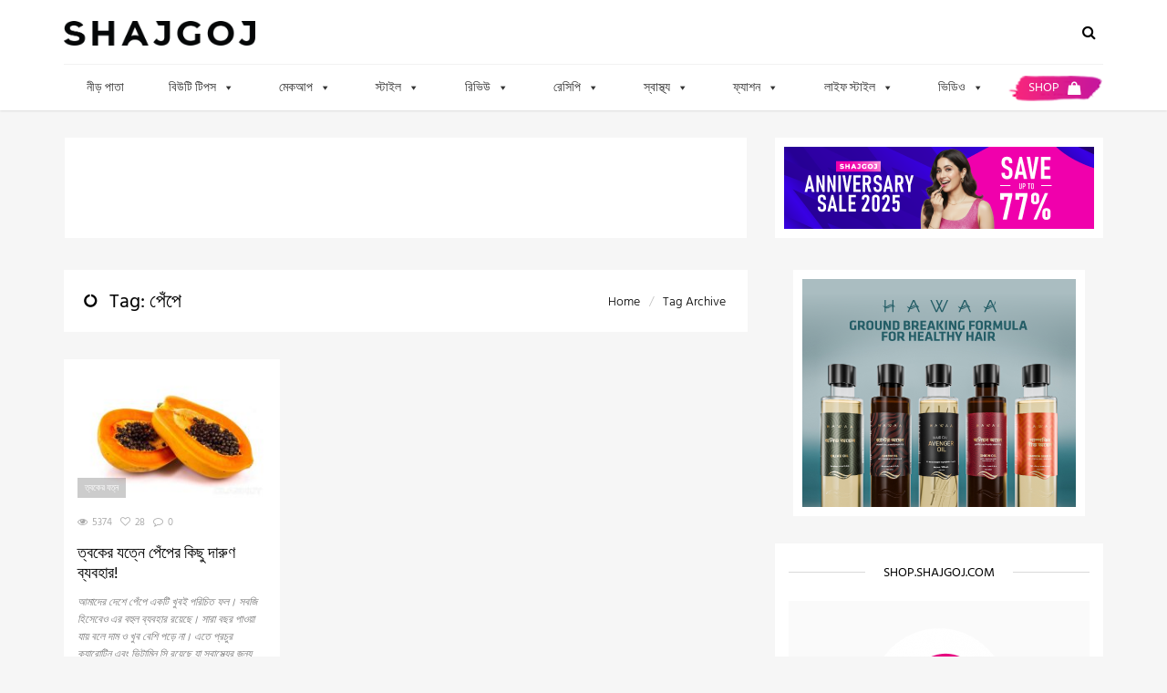

--- FILE ---
content_type: text/html; charset=utf-8
request_url: https://www.google.com/recaptcha/api2/aframe
body_size: 267
content:
<!DOCTYPE HTML><html><head><meta http-equiv="content-type" content="text/html; charset=UTF-8"></head><body><script nonce="iouovKvdWHBWpj13wzVivg">/** Anti-fraud and anti-abuse applications only. See google.com/recaptcha */ try{var clients={'sodar':'https://pagead2.googlesyndication.com/pagead/sodar?'};window.addEventListener("message",function(a){try{if(a.source===window.parent){var b=JSON.parse(a.data);var c=clients[b['id']];if(c){var d=document.createElement('img');d.src=c+b['params']+'&rc='+(localStorage.getItem("rc::a")?sessionStorage.getItem("rc::b"):"");window.document.body.appendChild(d);sessionStorage.setItem("rc::e",parseInt(sessionStorage.getItem("rc::e")||0)+1);localStorage.setItem("rc::h",'1768798049501');}}}catch(b){}});window.parent.postMessage("_grecaptcha_ready", "*");}catch(b){}</script></body></html>